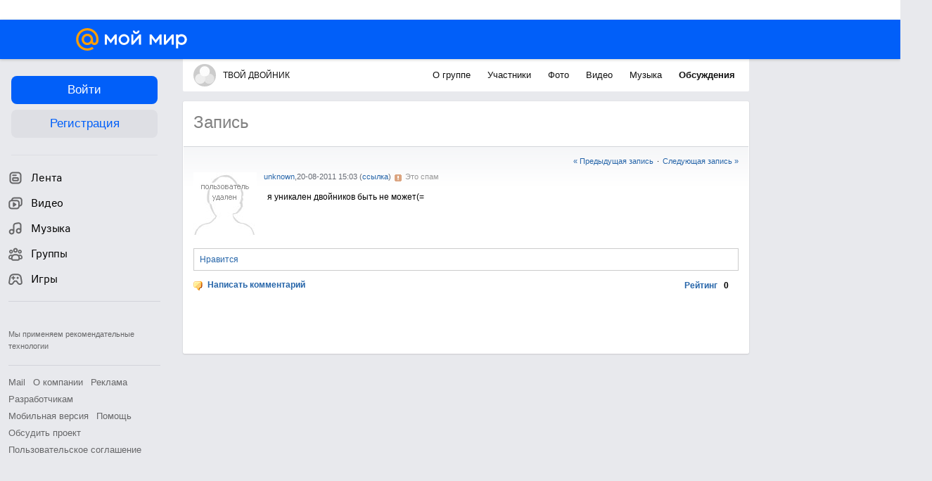

--- FILE ---
content_type: application/javascript
request_url: https://my2.imgsmail.ru/mail/ru/images/js/myjs/global_rev617b8016ef.js
body_size: 19090
content:
AjaxRequest = function (method,script_name,func_name,args,callback,callback_object)
{
    function escapePlus(param){
        param = escape(param);
        return String(param).replace(/\+/g,'%2B');
    }
    args.push(V.get('mna'));
    args.push(V.get('mnb'));
    var repr = JSON.stringify(args.toArray());
    this.query = script_name + "?ajax_call=1&func_name=" + escapePlus(func_name) +
        "&back=" + escapePlus(window.location)+"&data=" + escapePlus(repr);

    this.method = method;
    this.callback = callback;
    this.callback_object = callback_object;

}

AjaxRequest.prototype.send = function () {
    return new Ajax.Request(this.query, {
        method: this.method,
        onSuccess: (function (transport) {
            var data;
            try {
                data = eval(transport.responseText);
            } catch (e) {
                data = JSON.parse(transport.responseText);
            }
            var magic = data.shift();
            if(magic != "AjaxResponse") return;
            var result = data.shift();
            if(result == "OK") {
                if(this.callback) {
                    this.callback.apply(this.callback_object?this.callback_object:window,data);
                }
            }
            if(result == "Redirect") {
                window.location = data;
            }
            if (result === 'VerifyAccount') {
                if(window.confirmAccount) confirmAccount();
            }
        }).bind(this)
    });
};


var  ajax_requests = [];


function ajax_call() {
    var args = ajax_call.arguments;
    // Very dirty
    var url = '/cgi-bin/my/';
    var start_from = 0;
    if (args[0] == 'community') {
        url = args[1];
        start_from = 2;
    }
    var func_name = args[start_from];
    var func_args = [];
    var callback;
    var callback_object;
    for (var i = start_from + 1; i < args.length; i++) {
        if ((typeof(args[i]) != "undefined") && (args[i].constructor == Function)) {
            callback = args[i];
            if (args.length > i + 1) {
                callback_object = args[i + 1];
            }
            break;
        }
        else {
            func_args[func_args.length] = args[i];
        }
    }
    var pos = ajax_requests.length;
    var request = new AjaxRequest("POST", url + 'ajax', func_name, func_args, callback, callback_object);
    ajax_requests[pos] = request;
    if (!request.send()) {
        ajax_requests.splice(ajax_requests.length - 1, 1);
        return false;
    }
    else {
        return true;
    }
}

function more_disabled(){
    disableness = 1;
    $('submit_' + mode + (editing == 1 ? '_edit' : '')).disable();
}
function less_disabled(){
    if (disableness == 1) {
        $('submit_' + mode + (editing == 1 ? '_edit' : '')).enable();
    }
    disableness = 0;
}
function disUndisField(field){
    if ($(field).disabled == 0) {
        Field.disable(field);
    }
    else {
        Field.enable(field);
    }
}
function makeother(sid){
    list = $(sid);
    if (list == undefined)
        return;
    list.disabled = 0;
    list.options.length = 0;
    list.options.length = list.options.length + 1;
    list.options[0].text = 'Не выбрано';
    list.options[0].value = '';
    list.options.length = list.options.length + 1;
    list.options[1].value = 'other';
    list.options[1].text = 'Другое';
}
function checkLength(txar){
    var beginer = MaxMessageLength;
    var b = $("simbCount1");
    var span = $("strCount1");
    if (txar.value.length <= beginer) {
        b.update(txar.value.length);
        span.style.color = "#909090";
    }
    else {
        b.update(beginer);
        span.style.color = "#FF0000";
        txar.value = txar.value.substring(0, beginer);
    }
}
function checkCtrlEnter(evt, frm, sub){
    var evt = evt || event;
    if (evt.ctrlKey && evt.keyCode === 13) {
            var res;
        if (sub) res = sub();
        if (res || !sub) {
            if(Booster.inited) {
                Booster.go($(frm).action, $(frm).method, $(frm).serialize(), 0, 0, 0, 0, $(frm).readAttribute('nohash'));
            }
            else {
                $(frm).submit();
            }
        }
        }
}
/*
 * {Career}
 */
/**
 * Geo ajax call for career
 * @param {String} geo_id
 */
function career_ajax_geo_call(geo_id){
    more_disabled();
    ajax_call('perl_get_geo', geo_id, career_FillGeo);
}
/**
 * Edit ajax call for career
 * @param {String} cid
 */
function career_ajax_edit_call(cid){
    more_disabled();
    ajax_call('perl_fetch_career', cid, career_FillEdit);
}
/**
 * Reset career form
 * @param {String} level
 */
function career_form_empty(level){
    var suff = '';
    var _editing = editing;
    if (_editing == 1)
        suff = '_edit';
    if (level < 1) {
        $('position_' + mode + suff).value = '';
    }
    if (level < 2) {
        $('region_id_' + mode + suff).options.length = 1;
        $('region_id_' + mode + suff).options[0].value = '';
        $('region_id_' + mode + suff).options[0].text = 'Выбрать';
        $('region_id_' + mode + suff).selectedIndex = 0;
        $('region_id_' + mode + suff).disabled = 1;
        //list_enter = $('enteryear_company');
        //list_leave = $('leaveyear_company');
        //list_enter.selectedIndex = list_enter.options.length - 1;
        //list_leave.selectedIndex = list_leave.options.length - 1;
    }
    if (level < 3) {
        $('city_id_' + mode + suff).options.length = 1;
        $('city_id_' + mode + suff).options[0].value = '';
        $('city_id_' + mode + suff).options[0].text = 'Выбрать';
        $('city_id_' + mode + suff).selectedIndex = 0;
        $('city_id_' + mode + suff).disabled = 1;
    }
}
/**
 * Fill geo in career
 * @param {Array} names
 * @param {Array} ids
 * @param {String} type
 * @param {String} level
 * @param {String} special
 */
function career_FillGeo(names, ids, type, level, special){
    var no_list = 0;
    var suff = "";
    var _editing = editing;
    if (_editing == 1)
        suff = "_edit";
    //alert(names.length+' '+type+' '+level);
    var list;
    if (type == 1) {
        list = $('country_id_' + mode + suff);
        career_form_empty(1);
    }
    else
        if (type == 2) {
            career_form_empty(2);
            list = $('region_id_' + mode + suff);
            $('region_id_' + mode + suff).enable();

            $('city_id_' + mode + suff).disable();
            $('city_id_' + mode + suff).options.length = 0;
            $('city_id_' + mode + suff).options[0] = new Option('Выбрать', '');
            if (suff != '') {
                $('ab_compose_2').disable();
            }
            else {
                $('ab_compose_1').disable();
            }
        //          $('tr_search_comp'+suff).style.display='none';

        }
        else
            if (type == 3) {
                if (level != 3) { // Not a Russia, disabling region menu
                    $('region_id_' + mode + suff).options.length = 0;
                    $('region_id_' + mode + suff).options[0] = new Option('Выбрать', '');
                    $('region_id_' + mode + suff).disable();
                }
                career_form_empty(3);
                $('city_id_' + mode + suff).enable();
                list = $('city_id_' + mode + suff);
            /* if (!editing){
         $('ab_compose_1').disabled=0;
         //          $('tr_search_comp').style.display='block';} */
            }
            else {
                no_list = 1;
                $('city_id_' + mode + suff).options.length = 0;
                $('city_id_' + mode + suff).options[0] = new Option('Другое', 'other');
                $('city_id_' + mode + suff).enable();
                $('city_id_' + mode + suff + '_other').show()
                if (suff != '') {
                    $('ab_compose_2').enable();
                }
                else {
                    $('ab_compose_1').enable();
                }
            //          $('tr_search_comp'+suff).style.display='none';
            }
    less_disabled();
    if (no_list == 0) {
        var nl = 0;
        if (names != undefined)
            nl = names.length;
        list.options.length = 0;
        var addon = 0;
        //if (editing != 1) {
        list.options[0] = new Option('Выбрать', '');
        addon = 1;
        //}
        for (var i = 0; i < nl; i++) {
            list.options[i + addon] = new Option(names[i], ids[i]);
            if (special > 0) {
                list.options[i + addon].style.fontWeight = "bold";
                special--;
            }
        }
        if (type == 3) {
            list.options[list.options.length] = new Option('Другое', 'other');

        }
        if (type == 1 || (type == 3 && is_capital == 1))//(set default country -> Russia) OR (set default city -> capital)
        {
            list.selectedIndex = 1;
            list.onchange();

        }
        else {
            if (suff != '') {
                $('ab_compose_2').disable();
            }
            else {
                $('ab_compose_1').disable();
            }
            //          $('tr_search_comp'+suff).style.display='none';
        }
        if (need_switch_star) {
            career_switchStarOfFieldCallback();
        }
        /* if (!editing){
         $('ab_compose_1').disabled=0;
         //          $('tr_search_comp').style.display='block';} */
    }
}
/**
 * @param {Object} sel
 * @param {String} block_on
 */
function career_onblock(sel, block_on){
    if (sel.value == 'other') {
        Element.show(block_on);
        onother(sel.id);
        if (editing) {
            suff = '_edit'
        }
        else {
            suff = ''
        }
        if (suff != '') {
            $('ab_compose_2').enable();
        }
        else {
            $('ab_compose_1').enable();
        }
        //          $('tr_search_comp'+suff).style.display='none';

    }
    else {
        Element.hide(block_on);
        if (sel.value != '') {
            if (editing) {
                suff = '_edit'
            }
            else {
                suff = ''
            }
            if (suff != '') {
                $('ab_compose_2').enable();
            }
            else {
                $('ab_compose_1').enable();
            }
            //              $('tr_search_comp'+suff).style.display='block';

        }
        else {
            if (editing) {
                suff = '_edit'
            }
            else {
                suff = ''
            }
            if (suff != '') {
                $('ab_compose_2').disable();
            }
            else {
                $('ab_compose_1').disable();
            }
            //          $('tr_search_comp'+suff).style.display='none';
        }
    }
}
/**
 * Fill career list
 * @param {String} oid
 * @param {Array} names
 * @param {Array} ids
 * @param {String} sid
 */
function career_FillList(oid, names, ids, sid){
    var suff = "";
    var _editing = editing;
    if (_editing == 1)
        suff = "_edit";
    //alert("career_FillList |"+oid+mode+suff+"|");
    var list = $(oid + mode + suff);
    if (list == undefined || list == null)
        return;
    if (names == '0' || names == 0) {
        list.disable();
        return;
    }
    //alert("career_FillList running "+names);
    list.enable();
    var nl = 0;
    if (names != undefined)
        nl = names.length;
    list.options.length = 0;
    var addon = 0;
    if (editing != 1) {
        list.options[0] = new Option('Выбрать', '');
        list.selectedIndex = 0;
        addon = 1;
    }
    if (editing == 1 && (oid == 'department_id_' || oid == 'kafedra_id_')) {
        list.options[0] = new Option('Не выбрано', '');
        list.selectedIndex = 0;
        addon = 1;
    }
    for (var i = 0; i < nl; i++) {
        list.options[i + addon] = new Option(names[i], ids[i]);
        if (ids[i] == sid)
            list.options[i + addon].selected = 1;
    }
    if (oid == 'city_id_' || oid == 'institute_id_' || oid == 'department_id_' || oid == 'kafedra_id_') {
        var le = list.options.length;
        list.options[le] = new Option('Другое', 'other');
        if (le == 0) {
            var elem = $(oid + mode + suff + '_other');
            if (elem != undefined)
                elem.show();
        }
    }
}
/**
 * Fill career field
 * @param {String} oid
 * @param {String} valu
 */
function career_FillField(oid, valu){
    var suff = "";
    var _editing = editing;
    if (editing == 1)
        suff = "_edit";
    var field = $(oid + mode + suff);
    if (field == undefined || field == null)
        return;
    field.value = valu;
}
/**
 * Fill career select
 * @param {String} oid
 * @param {String} valu
 */
function career_FillSelect(oid, valu){
    var suff = "";
    var _editing = editing;
    if (_editing == 1)
        suff = "_edit";
    var field = $(oid + mode + suff);
    if (field == undefined || field == null)
        return;
    for (var i = 0; i < field.options.length; i++) {
        if (field.options[i].value == valu) {
            field.selectedIndex = i;
            return;
        }
    }
}
/**
 * Fill career edit
 * @param {String} careerId
 * @param {Array} cNames
 * @param {Array} cIds
 * @param {String} cId
 * @param {Array} rNames
 * @param {Array} rIds
 * @param {String} rId
 * @param {Array} tNames
 * @param {Array} tIds
 * @param {String} tId
 * @param {String} companyName
 * @param {String} position
 * @param {String} enterYear
 * @param {String} enterMonth
 * @param {String} leaveYear
 * @param {String} leaveMonth
 * @param {String} stillHere
 */
function career_FillEdit(careerId, cNames, cIds, cId, rNames, rIds, rId, tNames, tIds, tId, companyName, position, enterYear, enterMonth, leaveYear, leaveMonth, stillHere){
    career_FillSelect('enteryear_', enterYear);
    career_FillSelect('leaveyear_', leaveYear);
    career_FillSelect('entermonth_', enterMonth);
    career_FillSelect('leavemonth_', leaveMonth);

    career_FillField('position_', position, 0);
    //  career_FillField('name_',companyName,0);
    if (editing == 1) {
        $('ab_compose_2').value = companyName;
    }
    else {
        $('ab_compose_1').value = companyName;
    }
    career_FillField('cid_', careerId, 0);

    career_FillList('country_id_', cNames, cIds, cId);
    career_FillList('region_id_', rNames, rIds, rId);
    if (need_switch_star) {
        career_switchStarOfFieldCallback();
    }
    career_FillList('city_id_', tNames, tIds, tId);
    if (stillHere == 1) {
        $('leaveyear_company_edit').disable();
        $('leavemonth_company_edit').disable();
        $('stillhere_company_edit').checked = 1;
        switchStarByDisable('leaveyear_company_edit', 'leaveyear_star_company_edit');
    }
    less_disabled();
}
/**
 *
 * @param {String} fieldName
 * @param {String} starName
 */
function career_switchStarOfField(fieldName, starName){
    star_field = fieldName;
    star_name = starName;
    need_switch_star = true;
}
/**
 *
 */
function career_switchStarOfFieldCallback(){
    if ($(star_field).disabled == 0) {
        $(star_name).className = 'mf_red';
    }
    else {
        $(star_name).className = 'mf_w';
    }
    need_switch_star = false;
}
/**
 *
 * @param {String} formName
 * @param {String} fieldName
 * @param {String} errorText
 * @return {String}
 */
function career_CheckFieldByNull(formName, fieldName, errorText){
    if (formName.elements[fieldName].value == null || formName.elements[fieldName].value == undefined || formName.elements[fieldName].value == "") {
        return errorText;
    }
    else {
        return '';
    }
}
/**
 *
 * @param {String} formName
 * @return {Boolean}
 */
function career_CheckFormByNull(formName){
    more_disabled();
    var errors = "";
    var suff = "";
    var counter = {
        anketa:     694647,
        all:        695917
    };
    if (editing == 1)
        suff = "_edit";

    errors += career_CheckFieldByNull(formName, 'country_id_' + mode + suff, "Поле СТРАНА не заполнено\n");
    if (formName.elements['region_id_' + mode + suff].disabled != 1) {
        errors += career_CheckFieldByNull(formName, 'region_id_' + mode + suff, "Поле РЕГИОН не заполнено\n");
    }
    errors += career_CheckFieldByNull(formName, 'city_id_' + mode + suff, "Поле ГОРОД не заполнено\n");
    if (formName.elements['city_id_' + mode + suff].value == 'other') {
        errors += career_CheckFieldByNull(formName, 'city_name', "Поле ДРУГОЙ ГОРОД не заполнено\n");
    }

    if (editing == 1) {
        errors += career_CheckFieldByNull(formName, 'ab_compose_2', "Поле КОМПАНИЯ не заполнено\n");
    }
    else {
        errors += career_CheckFieldByNull(formName, 'ab_compose_1', "Поле КОМПАНИЯ не заполнено\n");
    }

    errors += career_CheckFieldByNull(formName, 'enteryear_' + mode + suff, "Поле НАЧАЛО РАБОТЫ - ГОД не заполнено\n");
    errors += career_CheckFieldByNull(formName, 'entermonth_' + mode + suff, "Поле НАЧАЛО РАБОТЫ - МЕСЯЦ не заполнено\n");

    if (formName.elements['leaveyear_' + mode + suff].disabled != 1) {
        errors += career_CheckFieldByNull(formName, 'leaveyear_' + mode + suff, "Поле ОКОНЧАНИЕ РАБОТЫ - ГОД не заполнено\n");
    }
    if (formName.elements['leavemonth_' + mode + suff].disabled != 1) {
        errors += career_CheckFieldByNull(formName, 'leavemonth_' + mode + suff, "Поле ОКОНЧАНИЕ РАБОТЫ - МЕСЯЦ не заполнено\n");
    }
    if (errors != null && errors != "") {
        alert(errors);
        less_disabled();
        return false;
    } else {
        if(counter && V.get('MirDaysOld') < 3 && suff !== "_edit") {
            myrb('d' + counter.anketa);
            myrb('d' + counter.all);
        }

    }
}
/**
 *
 * @param {String} field_id
 * @param {String} star_id
 */
function switchStarByDisable(field_id, star_id){
    if ($(field_id).disabled == 0) {
        $(star_id).className = 'mf_red';
    }
    else {
        $(star_id).className = 'mf_w';
    }
}
/**
 *
 */
function edit_company_to_orig(){
    if (editing_company == '')
        return;
    html = $(editing_company).innerHTML;
    if (html == undefined || html == '')
        return;
    $(editing_company).hide();
    $(editing_company).update('');
    $('orig_div_for_company').update(html);
    editing_company = '';
    editing = 0;
}
/**
 * Edit company by ID
 * @param {String} cid
 * @return {Boolean}
 */
function edit_company_by_id(cid){
    if (editing == 1) {
        if (editing_company == 'div_for_company_' + cid)
            return false;
        edit_company_to_orig();
    }
    mode = 'company';
    editing = 1;
    src_div = 'orig_div_for_company';
    if (editing_company != '') {
        $(editing_company).hide();
        src_div = editing_company;
    }
    editing_company = 'div_for_company_' + cid;
    if (src_div == editing_company)
        return;
    html = $(src_div).innerHTML;
    if (html == undefined || html == '')
        return;
    $(src_div).update('');
    $(editing_company).update(html);
    career_form_empty(0);
    $(editing_company).show();
    career_switchStarOfField('region_id_company_edit', 'company_edit_star_reg');
    if ($('stillhere_company_edit').check == 1) {
        disUndisField('leaveyear_company_edit');
        disUndisField('leavemonth_company_edit');
    }
    var olist = ['country_id_company_edit', 'region_id_company_edit', 'city_id_company_edit'];
    for (var i = 0; i < olist.length; i++) {
        $(olist[i]).options[0].text = 'Загрузка...';
    }

    divs = $$('div');
    for (var i in divs) {
        if (typeof(divs[i]) == 'object' &&
        divs[i].className == 'dynamic_ab_placeholder') {
            divs[i].parentNode.removeChild(divs[i]);
        }
    }

    dynamic_ab.ab_compose_2 = undefined;
    dynamic_ab.ab_compose_2_items = new Array();
    dynamic_ab.ab_compose_1 = undefined;
    dynamic_ab.ab_compose_1_items = new Array();
    if ($('ab_compose_2'))
        $('ab_compose_2').value = '';
    if ($('ab_compose_1'))
        $('ab_compose_1').value = '';

    career_ajax_edit_call(cid);
}
/**
 * Add company
 */
function add_company(){
    mode = 'company';
    editing = 0;
    if ($('company_table').visible() && show_career != 1) {
        $('company_table').hide();
    }
    else {
        $('company_table').show();
        $("country_id_company").options.length = 1;
        $("country_id_company").options[0].text = 'Загрузка...';
        career_ajax_geo_call(1);
    }
    switchStarByDisable('leaveyear_' + mode, 'leaveyear_star_' + mode);
}
/**
 * Fill company
 * @param {String} id
 * @param {Object} obj
 * @param {Array} names
 * @param {Array} ids
 */
function FillCompany(id, obj, names, ids){
    if (typeof(dynamic_ab['ab_compose_' + id]) == 'object') {
        var div = dynamic_ab['ab_compose_' + id].ab.parentNode;
        div.parentNode.removeChild(div);
        dynamic_ab['ab_compose_' + id] = undefined;
    }
    dynamic_ab['ab_compose_' + id + '_items'] = names;
    CompaniesLoaded[id - 1] = true;
    RequestSent[id - 1] = false;

    var ab = ab_get(obj);
    ab.draw();
    if (ab.found) {
        ab.show();
        ab.movetop();
    }

    ab_keyup(obj, LoadCompaniesEvent[id - 1]);

}
/**
 * Load companies
 * @param {Object} obj
 * @param {String} id
 * @param {String} e
 */
function LoadCompanies(obj, id, e){
    if (editing) {
        suff = '_edit';
    }
    else {
        suff = '';
    }
    if (obj.value.length < 3) {
        if (CompaniesLoaded[id - 1]) {
            // alert('no companies');
            CompaniesLoaded[id - 1] = false;
            var ab = ab_get(obj, id);
            ab.hide();
        }
    }
    else {
        if (!RequestSent[id - 1]) {
            if (CompaniesLoaded[id - 1])
                return ab_keyup(obj, e);
            if (LoadedCompaniesPrefix[id - 1].length > 0 && LoadedCompaniesPrefix[id - 1] == obj.value.length) {
                CompaniesLoaded[id - 1] = true;
                return ab_keyup(obj, e);
            }
            else {
                //alert('loading: '+obj.value);
                $('ab_compose_' + id).disable = '1';
                RequestSent[id - 1] = true;
                LoadCompaniesObject[id - 1] = obj;
                LoadCompaniesEvent[id - 1] = e;
                LoadedCompaniesPrefix[id - 1] = obj.value;
                ajax_call('perl_get_company', $F('city_id_company' + suff), $F('ab_compose_' + id), function(names, ids){
                    FillCompany(id, obj, names, ids)
                });
            }
        }
    }
}


/*
 * {friends_popup.tmpl}
 */

// Listing emails with save end

function friends_popup_clickField(id){
    cur_radio = id;
    $('save').enable();
}

function friends_popup_saveIt() {
        if (opener != undefined) {
        var inputs = document.forms.select_friend.getElementsByTagName("INPUT");
        var i = 0;
        while (!inputs[i].checked && (i < inputs.length)) i++;
        if (i < inputs.length) {
            opener.$('PartnerNick').value=inputs[i].nextSibling.nextSibling.innerHTML;
            opener.$('PartnerEmail').value=inputs[i].value;
        }
    }
    window.close();
}

function friends_popup_unchckCurRadio(){
    if (cur_radio == '')
        return;
    $(cur_radio).checked = 0;
    cur_radio = '';
    $('save').disable();
}

function friends_popup_startCheckInterval() {
    check_int = setInterval('friends_popup_checkFilter()',500);
}

function friends_popup_genHtml(num) {
    return '<input id="rdbx'+num+'" type="radio" name="personid" onclick="friends_popup_clickField(\'rdbx'+num+'\')" value="'+friends_list[num]['ID']+'"> <a href="//'+MyPerlHost+friends_list[num]['Dir']+'" target="_blank" onclick="$(\'rdbx'+num+'\').checked=1;friends_popup_clickField(\'rdbx'+num+'\');return false;">'+friends_list[num]['Name']+'</a><br>';
}

function friends_popup_checkFilter() {
    var new_filter = $F('personname').toLowerCase();
    if (old_filter == new_filter) return;
    filtered_list.length = 0;
    var html = '';
    for (var i = 1; i < friends_list.length; i++) {
        if ((friends_list[i]['LCName'].indexOf(new_filter) == 0) || (friends_list[i]['LCName'].indexOf(' '+new_filter) > 0)) {
            filtered_list.length++;
            filtered_list[filtered_list.length-1] = i;
            html += friends_popup_genHtml(i);
        }
    }
    if ((html != '') && !((filtered_list.length == old_filter_len) && (filtered_list.length == (friends_list.length-1)))) {
        $('for_friends').update('');
        $('for_friends').update(html);
        old_filter_len = filtered_list.length;
    }
    old_filter = new_filter;
}

/*
 * {friends.tmpl}
 */
/**
 * Выделяем все checkbox
 */

/**
 * Обработка ответа
 * @param {String} result
 * @param {String} id
 */
function addToFriendResult(result, id) {
    var span = $(id);
    var link = $(id + '_friends_link');

    if(result == 'friendship_offer') {
        span.update("Приглашение отправлено");
        link.show();
        friends_tempDiv(false);
    } else if(result == 'friend_added') {
        span.update("Ура! Вы стали друзьями!");
        link.show();
        friends_tempDiv(false);
    } else if(result == 'my_invitation_sent' ) {
        span.update("Пользователю выслано предложение создать свой мир");
        link.show();
        friends_tempDiv(false);
    } else if(result == 'world_invitation_sent' ) {
        span.update("Вы пригласили пользователя поситить свой мир");
        link.show();
        friends_tempDiv(false);
    } else if(result == 'already_friends' ) {
        span.update("Вы уже друзья");
        link.show();
        friends_tempDiv(false);
    } else if(result == 'already_friendship_offer_sent' ) {
        span.update("Вы уже выслали предложение");
        link.show();
        friends_tempDiv(false);
    } else if(result == 'invalid_emails' ) {
        span.update("Неверный email");
        friends_tempDiv(false);
    } else if(result == 'ratelimited_emails' ) {
        span.update("Лимит отправки приглашений дружбы исчерпан. Попробуйте повторить попытку через 20 минут.");
        friends_tempDiv(false);
    } else {
        friends_tempDiv(false);
        alert('При обработке запроса произошла ошибка. Повторите попытку снова.');
    }
}

/**
 *
 */

/**
 *
 * @param {String} flag
 * @param {String} id
 */
function friends_tempDiv(flag, id) {
    var div;
    var span = $(id);
    if (!$("addFriendProcessingId")) {
        div = new Element('div', {id: 'addFriendProcessingId'});
        div.setStyle({
            position: 'absolute',
            top: 0,
            left: 0,
            display: 'none',
            border: '1px solid #000',
            'background-color': '#FFF',
            padding: '10px 30px',
            font: '12px arial'
        });
        div.update("Запрос обрабатывается...");
        document.body.appendChild(div);
    } else div = $("addFriendProcessingId");
    if (flag) {
        div.style.top = absPosition(span).y;
        div.style.left = absPosition(span).x;
        div.show();
    } else div.hide();
}

/**
 *
 * @param {String} email
 * @param {String} id
 */
function setBestFriend(email, id) {
    if (ajax_call('perl_set_best', email, id, bestFriendSaved)) {

    }
}

/**
 *
 * @param {String} email
 * @param {String} id
 */
function unsetBestFriend(email, id) {
    if (ajax_call('perl_unset_best', email, id, bestFriendSaved)) {

    }
}

/**
 *
 * @param {String} id
 * @param {String} best
 * @param {String} result
 */
function bestFriendSaved(id, best, result) {
    if (best) {
        if (result==0) {
            $('best_friend_'+id).show();
            $('unset_best_friend_'+id).show();
            $('set_best_friend_'+id).hide();

            $('best_friend_avatar_'+id).className='ava90_best';
        } else {
            alert(result);
        }
    } else {
        if (result==0) {
            $('best_friend_'+id).hide();
            $('unset_best_friend_'+id).hide();
            $('set_best_friend_'+id).show();

            $('best_friend_avatar_'+id).className='ava90';
        } else {
            alert(result);
        }
    }
}

/*
 * {gift_send.tmpl}
 */
function getGiftGroup(group){
    var gifts = [];
    if (group != '') {
        if (giftsByType[group]) {
            gifts = giftsByType[group];
        }
        else
            if (group == 'new') {
                for (var i = 0; i < GiftTypes.length; i++) {
                    var j = 0;
                    while ((j < NewGifts.length) && (NewGifts[j] != GiftTypes[i][0]))
                        j++;
                    if (j < NewGifts.length) {
                        gifts.push(GiftTypes[i]);
                    }
                }
                giftsByType[group] = gifts;
            }
            else {
                for (var i = 0; i < GiftTypes.length; i++) {
                    if (GiftTypes[i][3] == group) {
                        gifts.push(GiftTypes[i]);
                    }
                }
                giftsByType[group] = gifts;
            }
    }
    else {
        gifts = GiftTypes;
    }
    return gifts;
}

function cmpGifts(a, b){
    if (sort == 'pop_d') {
        return b[4] - a[4];
    } else if (sort == 'pop_a') {
        return a[4] - b[4];
    } else if (sort == 'name_a') {
        return a[2].localeCompare(b[2]);
    } else if (sort == 'name_d') {
        return b[2].localeCompare(a[2]);
    } else {
        return b[4] - a[4];
    }
}

function showGifts(group, page, sortBy){
    if (sortBy != undefined) {
        sort = sortBy;
    }
    var div = $('gifts_gr' + group + '_' + page + '_' + sort);
    if (div == null) {
        var gifts = getGiftGroup(group);
        gifts.sort(cmpGifts);
        div = new Element('div', {id: 'gifts_gr' + group + '_' + page + '_' + sort}).hide();
        $('giftsContainer').appendChild(div);
        var st = '<table style="margin:0 0 20px 0;">';
        var start = (page - 1) * per_page;
        var end = start + per_page;
        if (end > gifts.length) {
            end = gifts.length;
        }
        for (var i = start; i < end; i++) {
            if (i % 4 == 0)
                st += '<tr>';
            st += '<td width=25% valign="top" align="left"><table cellpadding=0 cellspacing=2><tr><td></td>';
            st += '<td><label for="gr' + group + 'gift_id_' + gifts[i][0] + '"><img src="https://my1.imgsmail.ru/r/my/gifts/';
            st += gifts[i][1] + '" onclick="$(\'gr' + group + 'gift_id_' + gifts[i][0] + '\').checked=true;" /></label></td></tr>';
            st += '<tr><td valign="top"><input type="radio" id="gr' + group + 'gift_id_' + gifts[i][0] + '" name="gift_id"';
            st += ' value="' + gifts[i][0] + '"></td><td valign="top"><label for="gr' + group + 'gift_id_' + gifts[i][0] + '">';
            st += '<span class=v>' + gifts[i][2] + '</span></label></td></tr></table></td>';
            if (i % 4 == 3)
                st += '</tr><tr><td>&nbsp;</td></tr>';
        }
        st += '</table>';
        div.update(st);
    }
    $(cur_gifts).hide();
    div.show();
    showTabs(group);
    showPageNav(group, page);
    cur_gifts = div.id;
    return false;
}

function showTabs(group){
    var st = '';
    for (var i = 0; i < grNames.length; i++) {
        st += '<span>';
        st += ('' + group == '' + grNames[i][0]) ? '<b>' + grNames[i][1] + '</b>' : getLink(grNames[i][0], 1, grNames[i][1]);
        st += '</span>';
    }
    st += ' <span class="sort">Сортировать:&nbsp;';
    var cl = (sort == 'pop_a' ? 'bold_d' : '') + (sort == 'pop_d' ? 'bold_a' : '');
    st += '<span' + (cl == '' ? '' : ' class="' + cl + '"') + '>' + getLink(group, 1, 'По&nbsp;популярности', sort == 'pop_d' ? 'pop_a' : 'pop_d') + '</span>';
    st += '&nbsp;|&nbsp;';
    cl = (sort == 'name_a' ? 'bold_d' : '') + (sort == 'name_d' ? 'bold_a' : '');
    st += '<span' + (cl == '' ? '' : ' class="' + cl + '"') + '>' + getLink(group, 1, 'По&nbsp;имени', sort == 'name_a' ? 'name_d' : 'name_a') + '</span>';
    st += '</span>';
    $('groups').update(st);
}

function showPageNav(group, page){
    var len = getGiftGroup(group).length;
    if (len <= per_page) {
        $('pageNav').update('');
        return;
    }
    var st = '<table width=100% class="mt10 mb20" style="clear:left;"><tr><td nowrap style="padding-left:10px">';
    if (page > 1) {
        st += getLink(group, page - 1, '<span class=t110><b>&#0139;</b></span>&nbsp;Назад');
    }
    for (var i = 1; i < len / per_page + 1; i++) {
        if (i == page) {
            st += '<b>&middot; ' + page + ' &middot;</b>';
        }
        else {
            st += '&nbsp;' + getLink(group, i, i) + '&nbsp;';
        }
    }
    if (page < len / per_page) {
        st += getLink(group, page + 1, 'Далее&nbsp;<span class=t110><b>&#0155;</b></span>');
    }
    st += '</td></tr></table>';

    $('pageNav').update(st);
}

function getLink(group, page, text, sortBy){
    if (sortBy == undefined) {
        sortBy = sort;
    }
    var st = '<a href="gifts?send=' + sendTo + '&group=' + group + '&page=' + page + '&sort=' + sortBy + '"';
    st += ' onclick="return showGifts(\'' + group + '\',' + page + ',\'' + sortBy + '\')">' + text + '</a>';
    return st;
}

/*
 * {main.tmpl}
 */

function main_dis_sub_but(){
    var val = $F("comment_text");
    var sub_but = $("sub_but");
    if (val != "") {
        $('cont_div_check').hide();
        sub_but.value = "Идет отправка";
        sub_but.disable();
        return true;
    }
    else {
        return false;
    }
}

function add_comment(obj){
    max_len = 4000;
    len = obj.comment_text.value.length;
    if (len > max_len) {
        alert("Вы пытаетесь отправить " + len + " символов. Максимально разрешённая длина " + max_len + " символов.")
        return false;
    }
    else {
        main_dis_sub_but();
        return true;
    }
}

/*
 * {blocks/top_my.tmpl}
 */


function show_help(event, help_text){
    if (!event)
        event = window.event;
    var element = event.target || event.srcElement;
    var div = $("help_div");
    if (element && div) {
        var coor = get_position(element);
        div.update("<a onclick=\"return clear_help()\" href=\"\"><img src=/mail/ru/images/blogs/close_help.gif height=7 width=7 align=right><\/a><br>" + help_text);
        div.className = "help_div";
        div.setStyle({
            top: coor.top + element.offsetHeight + 'px',
            left: coor.left + 'px',
            display: 'block',
            visibility: 'visible'
        });
        event.cancelBubble = true;
    }
    return false;
}

function clear_help(){
    var div = $("help_div");
    if (div) {
        div.className = "help_div";
        div.hide();
    }
    return false;
}

function get_position(offsetTrail){
    var offsetLeft = 0;
    var offsetTop = -11;
    while (offsetTrail) {
        offsetLeft += offsetTrail.offsetLeft;
        offsetTop += offsetTrail.offsetTop;
        offsetTrail = offsetTrail.offsetParent;
    }
    return {
        left: offsetLeft,
        top: offsetTop
    }
}

function add_photo(type){
    var params = {
    'mydialog':{
        'width':600,'height':660,'toolbars':'no','scrollbars':'yes','resizable':'yes',
        'left':(screen.width-660)/2,'top':(screen.height-660)/2
    },
    'mycommunitycontest':{
        'width':600,'height':660,'toolbars':'no','scrollbars':'yes','resizable':'yes',
        'left':(screen.width-660)/2,'top':(screen.height-660)/2
    }
    };
    if(!type) type = 'mydialog';
    popup = window.open('/cgi-bin/photo/addphoto?' + type + '=1&My=1', 'add_pict',
    (new Hash(params[type])).map(function(v){ return v.join('=') }).join(','));
    if (popup) popup.focus();
}

function view_paint (url) {
    popup = window.open(url, 'view_paint', 'width=600,height=660,toolbars=no,scrollbars=yes,resizable=yes,left=' + (screen.width - 660) / 2 + ',top=' + (screen.height - 660) / 2);
    if (popup) popup.focus();
}

/*
 * {history.tmpl}
 */
function history_less_disabled(){
    if (disableness == 1) {
        $('submit_' + mode + (editing == 1 ? '_edit' : '_insert')).enable();
    }
    disableness = 0;
}

function history_form_empty(level){
    var suff = '';
    var _editing = editing;
    if (_editing == 1)
        suff = '_edit';
    if (level < 1) {
        if (mode == 'school') {
            $('startdate_' + mode + suff).value = '';
        }
        if (mode == 'vuz' || mode == 'ssuz') {
            $('kurs_' + mode + suff).selectedIndex = 0;
        }
        $('enterdate_' + mode + suff).value = '';
        $('leavedate_' + mode + suff).value = '';
    }
    if (level < 2) {
        $('region_id_' + mode + suff).options.length = 1;
        $('region_id_' + mode + suff).options[0].value = '';
        $('region_id_' + mode + suff).selectedIndex = 0;
        $('region_id_' + mode + suff).disable();
    }
    if (level < 3) {
        $('city_id_' + mode + suff).options.length = 1;
        $('city_id_' + mode + suff).options[0].value = '';
        $('city_id_' + mode + suff).selectedIndex = 0;
        $('city_id_' + mode + suff).disable();
    }
    if (level < 4) {
        $('institute_id_' + mode + suff).options.length = 1;
        $('institute_id_' + mode + suff).options[0].value = '';
        $('institute_id_' + mode + suff).selectedIndex = 0;
        $('institute_id_' + mode + suff).disable();
    }
    if (level < 5 && (mode == 'vuz' || mode == 'ssuz')) {
        $('department_id_' + mode + suff).options.length = 1;
        $('department_id_' + mode + suff).options[0].value = '';
        $('department_id_' + mode + suff).selectedIndex = 0;
        $('department_id_' + mode + suff).disable();
    }
    if (level < 6 && (mode == 'vuz' || mode == 'ssuz')) {
        $('kafedra_id_' + mode + suff).options.length = 1;
        $('kafedra_id_' + mode + suff).options[0].value = '';
        $('kafedra_id_' + mode + suff).selectedIndex = 0;
        $('kafedra_id_' + mode + suff).disable();
    }
}

function history_FillGeo(names, ids, type, level, special){
    var suff = "";
    var no_list = 0;
    var _editing = editing;
    if (_editing == 1)
        suff = "_edit";

    var list;
    if (type == 1) {
        list = $('country_id_' + mode + suff);
        list.enable();
        history_form_empty(1);
    }
    else
        if (type == 2) {
            history_form_empty(2);
            list = $('region_id_' + mode + suff);
            $('region_id_' + mode + suff).enable();
            $('city_id_' + mode + suff).disable();
            $('city_id_' + mode + suff).options.length = 1;
            $('city_id_' + mode + suff).options[0].value = '';
            $('city_id_' + mode + suff).options[0].text = 'Выбрать';
        }
        else
            if (type == 3) {
                if (level != 3) { // Not a Russia, disabling region menu
                    $('region_id_' + mode + suff).options.length = 0;
                    $('region_id_' + mode + suff).options[0] = new Option('Выбрать', '');
                    $('region_id_' + mode + suff).disable();
                }
                history_form_empty(3);
                $('city_id_' + mode + suff).enable();
                list = $('city_id_' + mode + suff);

            }
            else {
                no_list = 1;
                $('city_id_' + mode + suff).options.length = 0;
                $('city_id_' + mode + suff).options[0] = new Option('Другое', 'other');
                $('city_id_' + mode + suff).enable();
                $('city_id_' + mode + suff + '_other').show();

                $('institute_id_' + mode + suff).options[0] = new Option('Другое', 'other');
                $('institute_id_' + mode + suff).enable();
                $('institute_id_' + mode + suff + '_other').show();

                if (mode == 'vuz' || mode == 'ssuz') {
                    $('department_id_' + mode + suff).options[0] = new Option('Другое', 'other');
                    $('department_id_' + mode + suff).enable();
                    $('department_id_' + mode + suff + '_other').show();

                    $('kafedra_id_' + mode + suff).options[0] = new Option('Другое', 'other');
                    $('kafedra_id_' + mode + suff).enable();
                    $('kafedra_id_' + mode + suff + '_other').show();
                }
            }
    if (no_list == 0) {
        var nl = 0;
        if (names != undefined)
            nl = names.length;

        list.options.length = 0;
        var addon = 0;
        list.options[0] = new Option('Выбрать', '');
        addon = 1;
        for (var i = 0; i < nl; i++) {
            list.options[i + addon] = new Option(names[i], ids[i]);
            if (special > 0) {
                list.options[i + addon].style.fontWeight = "bold";
                special--;
            }
        }


        if (type == 3) {
            list.options[list.options.length] = new Option('Другое', 'other');
            if (is_capital == 1) {//set default city -> capital
                list.selectedIndex = 1;
                list.onchange();
            }
        }
        if (type == 1)//set default country -> Russia
        {
            list.selectedIndex = 1;
            list.onchange();
        }
        if (need_switch_star) {
            history_switchStarOfFieldCallback();
        }
    }
    history_less_disabled();
}

function history_FillStudies(names, ids){
    history_form_empty(4);
    if (editing == 1) {
        history_showHideStudyObject(mode + 'edit', 1);
    }
    else {
        history_showHideStudyObject(mode, 1);
    }

    var suff = "";
    var _editing = editing;
    if (_editing == 1)
        suff = "_edit";
    var list = $("institute_id_" + mode + suff);
    list.enable();
    var nl = 0;
    if (names != undefined)
        nl = names.length;
    list.options.length = 0;
    var addon = 0;
    list.options[0] = new Option('Выбрать', '');
    list.options[1] = new Option('Поиск по списку', 'other');
    list.options[1].style.fontWeight = "bold";
    list.selectedIndex = 0;
    addon = 2;
    for (i = 0; i < nl; i++) {
        names[i].length > 73 ? html_escape(names[i].slice(0, 70) + '...') : html_escape(names[i]);
        list.options[i + addon] = new Option(names[i].length > 73 ? names[i].slice(0, 70) + '...' : names[i], ids[i]);
    }
    list.options[list.options.length] = new Option('Другое', 'other');
    institutions = 0;
    institutions = names;
    var ab = ab_get(list);
    ab.draw();
    history_less_disabled();
}

function history_FillDepartments(names, ids){
    history_form_empty(5);
    var suff = "";
    var _editing = editing;
    if (_editing == 1)
        suff = "_edit";
    var list = $("department_id_" + mode + suff);
    list.enable();
    var nl = 0;
    if (names != undefined)
        nl = names.length;
    list.options.length = 0;
    var addon = 0;
    list.options[0] = new Option('Выбрать', '');
    list.selectedIndex = 0;
    addon = 1;
    for (i = 0; i < nl; i++) {
        list.options[i + addon] = new Option(names[i].length > 73 ? names[i].slice(0, 70) + '...' : names[i], ids[i]);
    }
    list.options[list.options.length] = new Option('Другое', 'other');
    history_less_disabled();
}

function history_FillKafedra(names, ids){
    var suff = "";
    var _editing = editing;
    if (_editing == 1)
        suff = "_edit";
    var list = $("kafedra_id_" + mode + suff);
    list.enable();
    var nl = 0;
    if (names != undefined)
        nl = names.length;
    list.options.length = 0;
    var addon = 0;
    list.options[0] = new Option('Выбрать', '');
    list.selectedIndex = 0;
    addon = 1;
    for (i = 0; i < nl; i++) {
        list.options[i + addon] = new Option(names[i].length > 73 ? names[i].slice(0, 70) + '...' : names[i], ids[i]);
    }
    list.options[list.options.length] = new Option('Другое', 'other');
    history_less_disabled();
}

function history_FillList(oid, names, ids, sid){
    var suff = "";
    var _editing = editing;
    if (_editing == 1)
        suff = "_edit";
    var list = $(oid + mode + suff);
    if (list == undefined || list == null)
        return;
    if (names == '0' || names == 0) {
        list.disable();
        return;
    }
    list.enable();
    var nl = 0;
    if (names != undefined)
        nl = names.length;
    list.options.length = 0;
    var addon = 0;
    if (editing != 1) {
        list.options[0] = new Option('Выбрать', '');
        list.selectedIndex = 0;
        addon = 1;
    }
    if (editing == 1 && (oid == 'department_id_' || oid == 'kafedra_id_')) {
        list.options[0] = new Option('Не выбрано', '');
        list.selectedIndex = 0;
        addon = 1;
    }
    if (editing == 1 && (oid == 'institute_id_')) {
        list.options[0] = new Option('Поиск по списку', 'other');
        list.options[0].style.fontWeight = "bold";
        addon = 1;
    }
    for (var i = 0; i < nl; i++) {
        list.options[i + addon] = new Option(names[i], ids[i]);
        if (ids[i] == sid)
            list.options[i + addon].selected = 'selected';
    }
    if (oid == 'city_id_' || oid == 'institute_id_' || oid == 'department_id_' || oid == 'kafedra_id_') {
        var le = list.options.length;
        list.options[le] = new Option('Другое', 'other');
        if (le == 0) {
            var elem = $(oid + mode + suff + '_other');
            if (elem != undefined)
                elem.show();
        }
    }
    if (editing == 1 && (oid == 'institute_id_')) {
        institutions = 0;
        institutions = names;
    }
}


function history_FillField(oid, valu){
    var suff = "";
    var _editing = editing;
    if (_editing == 1)
        suff = "_edit";
    var field = $(oid + mode + suff);
    if (field == undefined || field == null)
        return;
    field.value = valu;
}

function history_FillSelect(oid, valu){
    var suff = "";
    var _editing = editing;
    if (_editing == 1)
        suff = "_edit";
    var field = $(oid + mode + suff);
    if (field == undefined || field == null)
        return;
    for (var i = 0; i < field.options.length; i++) {
        if (field.options[i].value == valu) {
            field.selectedIndex = i;
            return;
        }
    }
}

function history_FillEdit(eId, cNames, cIds, cId, rNames, rIds, rId, tNames, tIds, tId, instNames, instIds, instId, facNames, facIds, facId, subfacNames, subfacIds, subfacId, supName, kurs, startDate, enterDate, leaveDate){
    //receiving all data, checked.
    history_FillSelect('startdate_', startDate);
    history_FillSelect('enterdate_', enterDate);
    history_FillSelect('leavedate_', leaveDate);
    history_FillField('ab_compose_supname', supName, 0);
    history_FillField('eid_', eId, 0);

    history_FillList('country_id_', cNames, cIds, cId);
    history_FillList('region_id_', rNames, rIds, rId);
    if (need_switch_star) {
        history_switchStarOfFieldCallback();
    }
    history_FillList('city_id_', tNames, tIds, tId);
    history_FillList('institute_id_', instNames, instIds, instId);
    history_FillList('department_id_', facNames, facIds, facId);
    history_FillList('kafedra_id_', subfacNames, subfacIds, subfacId);
    history_FillSelect('kurs_', kurs);
    $('submit_' + mode + (editing == 1 ? '_edit' : '_insert')).enable();
}

function history_switchStarOfField(fieldName, starName){
    star_field = fieldName;
    star_name = starName;
    need_switch_star = true;
}

function history_switchStarOfFieldCallback(){
    if ($(star_field).disabled == 0) {
        $(star_name).className = 'mf_red';
    }
    else {
        $(star_name).className = 'mf_w';
    }
    need_switch_star = false;
}

function history_CheckFieldByNull(formName, fieldName, errorText){
    if (formName && formName.elements[fieldName] && !formName.elements[fieldName].value) {
        return errorText;
    }
    else {
        return '';
    }
}

function history_CheckFormByNull(formName){
    history_more_disabled();
    var errors = "";
    if (editing == 1) {
        suff = "_edit";
    }
    else {
        suff = "";
    }
    var counter;
    switch (mode) {
        case 'school':
            institute_field_name = "ШКОЛА";
            institute_field_name_another = "НОМЕР ШКОЛЫ";
            enterdate_field_name = "НАЧАЛО ОБУЧЕНИЯ";
            counter = {
                anketa:     694645,
                all:        695913
            };
            break;
        case 'vuz':
            institute_field_name = "ИНСТИТУТ";
            institute_field_name_another = "ДРУГОЙ ИНСТИТУТ";
            enterdate_field_name = "НАЧАЛ УЧИТЬСЯ В";
            counter = {
                anketa:     694646,
                all:        695916
            };
            break;
        case 'ssuz':
            institute_field_name = "КОЛЛЕДЖ ИЛИ ПТУ";
            institute_field_name_another = "ДРУГОЙ КОЛЛЕДЖ ИЛИ ПТУ";
            enterdate_field_name = "НАЧАЛ УЧИТЬСЯ В";
            break;
    }
    if (formName.elements['city_id'].value == 'other') {
        errors += history_CheckFieldByNull(formName, 'city_name', "Поле ДРУГОЙ ГОРОД не заполнено\n");
    }

    errors += history_CheckFieldByNull(formName, 'institute_id', "Поле " + institute_field_name + " не заполнено\n");
    if (formName.elements['institute_id'].value == 'other') {
        if (formName.elements['supname'].value == "") {
            errors += "Поле " + institute_field_name_another + " не заполнено\n";
        }
    }

    if (formName.elements['startdate']) {
        buff = history_CheckFieldByNull(formName, 'startdate', "Поле Я ПОШЁЛ В ПЕРВЫЙ КЛАСС не заполнено\n");
        if (buff != '') {
            errors += buff;
        }
    }
    if (formName.elements['leavedate']) {
        buff2 = history_CheckFieldByNull(formName, 'startdate', "err");
    }
    if (mode == 'school') {
        if (buff == '' && buff2 == '') {
            if (20 < (formName.elements['leavedate'].value - formName.elements['startdate'].value)) {
                errors += "Мы не верим, что Вы учились в школе более 20 лет!!! :)\n";
            }
        }
    }


    if (errors != null && errors != "") {
        alert(errors);
        history_less_disabled();
        return false;
    } else {
        if(counter && Object.isHash(counter) && V.get('MirDaysOld') < 3 && suff !== "_edit") {
            myrb('d' + counter.anketa);
            myrb('d' + counter.all);
        }

    }
}

function history_showHideStudyObject(name, state){
    if (state == 1) {
        $(name + 'obj' + '1').show();
        $(name + 'obj' + '2').show();
    }
    else {
        $(name + 'obj' + '1').hide();
        $(name + 'obj' + '2').hide();
    }
}

function history_MessageSent(res){
    $('ok_mes').show();
}

function history_onother(sid){
    if (sid == undefined || sid == '')
        return;
    suff = "";
    var dID = $('department_id_' + mode + suff + '_other');
    var kID = $('kafedra_id_' + mode + suff + '_other');
    if (editing == 1)
        suff = "_edit";
    if (sid.indexOf('city_id_') == 0) {
        makeother('institute_id_' + mode + suff);
        $('institute_id_' + mode + suff + '_other').hide();
        makeother('department_id_' + mode + suff);
        if(dID) dID.hide();
        makeother('kafedra_id_' + mode + suff);
    if(kID) kID.hide();
    }
    if (sid.indexOf('institute_id_') == 0) {
        makeother('department_id_' + mode + suff);
        if(dID) dID.hide();
        makeother('kafedra_id_' + mode + suff);
    if(kID) kID.hide();
    }
    if (sid.indexOf('department_id_') == 0) {
        makeother('kafedra_id_' + mode + suff);
    if(kID) kID.hide();
    }
}

function history_getNavi(){
    var navi = navigator.userAgent;
    var myobj = document.forms['helpform'].elements['browser'];
    myobj.value = navigator.userAgent + navigator.appVersion;
    var moreinfo = document.forms['helpform'].elements['other'];
    if (navigator.cookieEnabled) {
        moreinfo.value += ' cookie: ' + navigator.cookieEnabled;
    }
    if (navigator.cpuClass) {
        moreinfo.value += ' cpu: ' + navigator.cpuClass;
    }
    if (navigator.oscpu) {
        moreinfo.value += ' os_cpu: ' + navigator.oscpu;
    }
    if (navigator.javaEnabled()) {
        moreinfo.value += ' java: ' + navigator.javaEnabled();
    }
}

function history_onblock(sel, block_on){
    if (sel.value == 'other') {
        $(block_on).show();
        history_onother(sel.id);
    }
    else {
        $(block_on).hide();
    }
}

function history_change_div(obj, div){
    $(obj).hide();
    $(div).show();
    if (div == 'hd9') {
        if (!is_bad_opera && !is_bad_ff && !is_bad_ie) {
            document.helpform.text.focus();
        }
    }
}

function history_support(flag){
    if (flag == 1)
        $('ok_mes').hide();
        $('send_mes_div').show();
        var i = 0;
        for (i = 1; i < 10; i++) {
            var a = 'hd' + i;
            $(a).hide();
        }
    $('faq_div').show();
}

function history_check(){
    if (!is_bad_opera && !is_bad_ff && !is_bad_ie) {
        if (document.helpform.text.value == '') {
            alert('Пожалуйста, опишите проблему!');
            document.helpform.text.focus();
            return false;
        }
        else {
            var text = document.helpform.text.value;
            var browser = document.helpform.browser.value;
            var js = document.helpform.js.value;
            var other = document.helpform.other.value;
            $('send_mes_div').hide();
            ajax_message_call(text, browser, js, other);
            return false;
        }
    }
    else {
        alert('Пожалуйста обновите браузер перед отсылкой сообщения!');
    }
}

function history_edit_school_to_orig(){
    if (editing_school == '')
        return;
    html = $(editing_school).innerHTML;
    if (html == undefined || html == '')
        return;
    $(editing_school).hide();
    $(editing_school).update('');
    $('orig_div_for_school').update(html);
    editing_school = '';
    editing = 0;
}

function edit_school_by_id(eid, sddis){
    if (editing == 1) {
        if (editing_school == 'div_for_school_' + eid)
            return false;
        history_edit_school_to_orig();
    }
    mode = 'school';
    editing = 1;
    suff = '_edit';
    src_div = 'orig_div_for_school';
    if (editing_school != '') {
        $(editing_school).hide();
        src_div = editing_school;
    }
    editing_school = 'div_for_school_' + eid;
    if (src_div == editing_school)
        return;
    html = $(src_div).innerHTML;
    if (html == undefined || html == '')
        return;
    $(src_div).update('');
    $(editing_school).update(html);
    history_form_empty(0);
    $(editing_school).show();
    history_switchStarOfField('region_id_school_edit', 'school_edit_star_reg');
    var olist = ['country_id_school_edit', 'region_id_school_edit', 'city_id_school_edit', 'institute_id_school_edit'];
    for (var i = 0; i < olist.length; i++) {
        $(olist[i]).length = 1;
        $(olist[i]).options[0].text = 'Загрузка...';
    }
    if ($F('country_id_' + mode + suff) != '24') {
        $('region_id_' + mode + suff).options[0].text = '';
    }
    else {
        $('region_id_' + mode + suff).options[0].text = 'Загрузка...';
    }

    ajax_edit_call(eid);
}

function history_add_school(){
    mode = 'school';
    editing = 0;
    if (($('school_table').visible()) && show_school != 1) {
        $('school_table').hide();
    }
    else {
        $('school_table').show();
        if (!add_geo_id || add > 0) {
            $("country_id_school").disable();
            $("country_id_school").options.length = 1;
            $("country_id_school").options[0].text = 'Загрузка...';
            ajax_geo_call(1);
        }
    }
}

function history_edit_vuz_to_orig(){
    if (editing_vuz == '')
        return;
    html = $(editing_vuz).innerHTML;
    if (html == undefined || html == '')
        return;
    $(editing_vuz).hide();
    $(editing_vuz).update('');
    $('orig_div_for_vuz').update(html);
    editing_vuz = '';
    editing = 0;
}

function history_edit_vuz_by_id(eid){
    if (editing == 1) {
        if (editing_vuz == 'div_for_vuz_' + eid)
            return false;
        history_edit_vuz_to_orig();
    }
    mode = 'vuz';
    editing = 1;
    src_div = 'orig_div_for_vuz';
    if (editing_vuz != '') {
        $(editing_vuz).hide();
        src_div = editing_vuz;
    }
    editing_vuz = 'div_for_vuz_' + eid;
    if (src_div == editing_vuz)
        return;
    html = $(src_div).innerHTML;
    if (html == undefined || html == '')
        return;
    $(src_div).update('');
    $(editing_vuz).update(html);
    history_form_empty(0);
    $(editing_vuz).show();
    history_switchStarOfField('region_id_vuz_edit', 'vuz_edit_star_reg');
    var olist = ['country_id_vuz_edit', 'region_id_vuz_edit', 'city_id_vuz_edit', 'institute_id_vuz_edit'];
    for (var i = 0; i < olist.length; i++) {
        $(olist[i]).length = 1;
        $(olist[i]).options[0].text = 'Загрузка...';
    }
    ajax_edit_call(eid);
}

function history_add_vuz(){
    mode = 'vuz';
    editing = 0;
    if ($('vuz_table').visible()) {
        $('vuz_table').hide();
    }
    else {
        $('vuz_table').show();
        if (!add_geo_id || add > 0) {
            $("country_id_vuz").disable();
            $("country_id_vuz").options.length = 1;
            $("country_id_vuz").options[0].text = 'Загрузка...';
            ajax_geo_call(1);
        }
    }
}

function history_edit_ssuz_to_orig(){
    if (editing_ssuz == '')
        return;
    html = $(editing_ssuz).innerHTML;
    if (html == undefined || html == '')
        return;
    $(editing_ssuz).hide();
    $(editing_ssuz).update('');
    $('orig_div_for_ssuz').update(html);
    editing_ssuz = '';
    editing = 0;
}

function history_edit_ssuz_by_id(eid){
    if (editing == 1) {
        if (editing_ssuz == 'div_for_ssuz_' + eid)
            return false;
        history_edit_ssuz_to_orig();
    }
    mode = 'ssuz';
    editing = 1;
    src_div = 'orig_div_for_ssuz';
    if (editing_ssuz != '') {
        $(editing_ssuz).hide();
        src_div = editing_ssuz;
    }
    editing_ssuz = 'div_for_ssuz_' + eid;
    if (src_div == editing_ssuz)
        return;
    html = $(src_div).innerHTML;
    if (html == undefined || html == '')
        return;
    $(src_div).update('');
    $(editing_ssuz).update(html);
    history_form_empty(0);
    $(editing_ssuz).show();
    history_switchStarOfField('region_id_ssuz_edit', 'ssuz_edit_star_reg');
    var olist = ['country_id_ssuz_edit', 'region_id_ssuz_edit', 'city_id_ssuz_edit', 'institute_id_ssuz_edit'];
    for (var i = 0; i < olist.length; i++) {
        $(olist[i]).length = 1;
        $(olist[i]).options[0].text = 'Загрузка...';
    }
    ajax_edit_call(eid);
}

function history_add_ssuz(){
    mode = 'ssuz';
    editing = 0;
    if ($('ssuz_table').visible()) {
        $('ssuz_table').hide();
    }
    else {
        $('ssuz_table').show();
        if (!add_geo_id || add > 0) {
            $("country_id_ssuz").disable();
            $("country_id_ssuz").options.length = 1;
            $("country_id_ssuz").options[0].text = 'Загрузка...';
            ajax_geo_call(1);
        }
    }
}

function history_printArray(array){
    var s_array = '';
    for (var i = 0; i < array.length; i++) {
        s_array += ' | ' + array[i] + ' | \n';
    }
    return s_array;
}

function history_setArrayForABcompose(mode){
    institutions = 0;//clear array with data
    var str = history_printArray(a_school);
    switch (mode) {
        case 'school':
            institutions = a_school;
            break;
        case 'vuz':
            institutions = a_vuz;
            break;
        case 'ssuz':
            institutions = a_ssuz;
            break;
        default:
            break;
    }
}

function history_more_disabled(){
    disableness = 1;
    $('submit_' + mode + (editing == 1 ? '_edit' : '_insert')).disable();
}

function check(box){
    if (box.checked) {
        box.value = default_box_values[box.id];
        count_friends(box.id);
    }
    else {
        box.value = '';
        count_friends(box.id);
    }
}

function count_friends(type){
    var emails = $F(type).split(',');
    var emails2 = new Array();
    emails.each(function(email){
        if (email && email != null && email != '')
            emails2.push(email);
    });
    $(type + '_count').update(emails2.length);
    if (emails2.length == 0) {
        $(type).checked = false;
    }
    else {
        $(type).checked = true;
    }
}

/*
 * {menu_community.html}
 */

function statusSaved(select, text){
    if (select == -1 && text == '')
        select = 0;
    if (document.all) {
        $('StatusSelect_-1').innerText = 'состояние: ' + text;
    }
    else {
        $('StatusSelect_-1').textContent = 'состояние: ' + text;
    }
    for (i = -1; i <= 12; i++) {
        if (i != select) {
            $('StatusSelect_' + i).hide();
        }
        else {
            $('StatusSelect_' + i).show();
        }
    }
}


/*
 * {menu_user.html}
 */
function toggleStatus(action){
    if (StatusSelect == -1) {
        localStatusSelect = 13;
    }
    else {
        localStatusSelect = StatusSelect;
    }
    $('ajaxStatusSelect').selectedIndex = localStatusSelect;
    $('ajaxStatusText').value = StatusText;
    if (action) {
        if (action == 'close') {
            _toggleStatus(0);
        }
        else {
            _toggleStatus(1);
        }
    }
    else {
        if (!$('changeStatus').visible()) {
            _toggleStatus(1);
        }
        else {
            _toggleStatus(0);
        }
    }
}

function _toggleStatus(action){
    if (StatusSelect == -1) {
        localStatusSelect = 13;
    }
    else {
        localStatusSelect = StatusSelect;
    }
    if (action) {
        if ($('ajaxStatusSelect').options[localStatusSelect].value == -1) {
            $('editStatusText').show();
        }
        else {
            $('editStatusText').hide();
        }
        $('changeStatus').show();
    }
    else {
        if ($('ajaxStatusSelect').options[localStatusSelect].value == -1) {
            $('editStatusText').show();
        }
        else {
            $('editStatusText').hide();
        }
        $('changeStatus').hide();
    }
}

/*
 * {menu_users.html}
 */

function tempDiv(flag, id){
    var div;
    var span = $(id);
    if (!$("addFriendProcessingId")) {
        div = new Element("div", {
            'id': 'addFriendProcessingId',
            'class': 'zapros'
        });
        div.setStyle({
            'position': 'absolute',
            'top': '0px',
            'left': '0px',
            'display': 'none'

        });
        div.update("Запрос обрабатывается...");
        document.body.appendChild(div);
    }
    else
        div = $("addFriendProcessingId");
    if (flag) {
        div.style.top = absPosition(span).y;
        div.style.left = absPosition(span).x;
        div.show();
    }
    else
        div.hide();
}

function invitedToCommunity(result, id){
    var span = $(id);
    if (result == "offered") {
        span.update("Приглашение отправлено");
        tempDiv(false);
    }
    else
        if (result == "already") {
            span.update("Пользователь уже является участником сообщества");
            tempDiv(false);
        }
        else
            if (result == "blacklisted") {
                span.update("Мир пользователя закрыт для вас");
                tempDiv(false);
            }
            else if (result == "CLOSED") {
                tempDiv(false);
            }
            else if (result == "NOINPUT") {
                alert('Введите число, изображенное на картинке.');
            }
            else if (result == "WRONGINPUT") {
                alert('Вы неверно ввели число, изображенное на картинке.');
            }
            else if (result == "invite") {
                if ( id ) {
                var str = "Этого пользователя приглашать в сообщества могут только друзья";
                if ( id == 2) {
                str = "Этого пользователя приглашать в сообщества могут только друзья и друзья друзей"
                }
               $("addFriendProcessingId").update('<div onclick="this.parentNode.style.display=\'none\';">'+str+'</div>');
                }
            }
            else {
                tempDiv(false);
                alert('При обработке запроса произошла ошибка. Повторите попытку снова.');
            }
}

/*
 * {military_edit.html}
 */
function military_edit_form_empty(level){
    var suff = '';
    var _editing = editing;
    if (_editing == 1)
        suff = '_edit';
    if (level < 1) {
        $('position_' + mode + suff).value = '';
    }
    if (level < 2) {
        $('region_id_' + mode + suff).options.length = 1;
        $('region_id_' + mode + suff).options[0].value = '';
        $('region_id_' + mode + suff).options[0].text = 'Выбрать';
        $('region_id_' + mode + suff).selectedIndex = 0;
        $('region_id_' + mode + suff).disable();
    }
}

function military_edit_FillGeo(names, ids, type, level, special){
    var no_list = 0;
    var suff = "";
    var _editing = editing;
    if (_editing == 1)
        suff = "_edit";
    var list;
    if (type == 1) {
        list = $('country_id_' + mode + suff);
        military_edit_form_empty(1);
    }
    else
        if (type == 2) {
            military_edit_form_empty(2);
            list = $('region_id_' + mode + suff);
            $('region_id_' + mode + suff).enable();

        }
        else
            if (type == 3) {
                if (level != 3) { // Not a Russia, disabling region menu
                    $('region_id_' + mode + suff).options.length = 0;
                    $('region_id_' + mode + suff).options[0] = new Option('Выбрать', '');
                    $('region_id_' + mode + suff).disable();
                }
                military_edit_form_empty(3);
                no_list = 1;
            }
            else {
                no_list = 1;
            }
    less_disabled();
    if (no_list == 0) {
        var nl = 0;
        if (names != undefined)
            nl = names.length;
        list.options.length = 0;
        var addon = 0;
        list.options[0] = new Option('Выбрать', '');
        addon = 1;
        for (var i = 0; i < nl; i++) {
            list.options[i + addon] = new Option(names[i], ids[i]);
            if (special > 0) {
                list.options[i + addon].style.fontWeight = "bold";
                special--;
            }
        }
        if (type == 3) {
            list.options[list.options.length] = new Option('Другое', 'other');
        }
        if (type == 1 || (type == 3 && is_capital == 1))//(set default country -> Russia) OR (set default city -> capital)
        {
            list.selectedIndex = 1;
            list.onchange();
        }
        if (need_switch_star) {
            military_edit_switchStarOfFieldCallback();
        }
    }
}

function military_edit_FillList(oid, names, ids, sid){
    var suff = "";
    var _editing = editing;
    if (_editing == 1)
        suff = "_edit";
    var list = $(oid + mode + suff);
    if (list == undefined || list == null)
        return;
    if (names == '0' || names == 0) {
        list.disable();
        return;
    }
    list.enable();
    var nl = 0;
    if (names != undefined)
        nl = names.length;
    list.options.length = 0;
    var addon = 0;
    if (editing != 1) {
        list.options[0] = new Option('Выбрать', '');
        list.selectedIndex = 0;
        addon = 1;
    }
    for (var i = 0; i < nl; i++) {
        list.options[i + addon] = new Option(names[i], ids[i]);
        if (ids[i] == sid)
            list.options[i + addon].selected = 1;
    }
    if (oid == 'city_id_' || oid == 'institute_id_') {
        var le = list.options.length;
        list.options[le] = new Option('Другое', 'other');
        if (le == 0) {
            var elem = $(oid + mode + suff + '_other');
            if (elem != undefined)
                elem.show();
        }
    }
}

function military_edit_FillField(oid, valu){
    var suff = "";
    var _editing = editing;
    if (editing == 1)
        suff = "_edit";
    var field = $(oid + mode + suff);
    if (field == undefined || field == null)
        return;
    field.value = valu;
}

function military_edit_FillSelect(oid, valu){
    var suff = "";
    var _editing = editing;
    if (_editing == 1)
        suff = "_edit";
    var field = $(oid + mode + suff);
    if (field == undefined || field == null)
        return;
    for (var i = 0; i < field.options.length; i++) {
        if (field.options[i].value == valu) {
            field.selectedIndex = i;
            return;
        }
    }
}

function military_edit_FillEdit(mid, cNames, cIds, cId, rNames, rIds, rId, unitName, position, enterYear, enterMonth, leaveYear, leaveMonth, stillHere){
    military_edit_FillSelect('enteryear_', enterYear);
    military_edit_FillSelect('leaveyear_', leaveYear);
    military_edit_FillSelect('entermonth_', enterMonth);
    military_edit_FillSelect('leavemonth_', leaveMonth);

    military_edit_FillField('position_', position, 0);
    military_edit_FillField('name_', unitName, 0);
    military_edit_FillField('mid_', mid, 0);

    military_edit_FillList('country_id_', cNames, cIds, cId);
    military_edit_FillList('region_id_', rNames, rIds, rId);
    if (need_switch_star) {
        military_edit_switchStarOfFieldCallback();
    }
    if (stillHere == 1) {
        $('leaveyear_unit_edit').disable();
        $('leavemonth_unit_edit').disable();
        $('stillhere_unit_edit').checked = 1;
        military_edit_switchStarByDisable('leaveyear_unit_edit', 'leaveyear_star_unit_edit');
    }
    less_disabled();
}

function military_edit_switchStarOfField(fieldName, starName){
    star_field = fieldName;
    star_name = starName;
    need_switch_star = true;
}

function military_edit_switchStarOfFieldCallback(){
    if ($(star_field).disabled == 0) {
        $(star_name).className = 'mf_red';
    }
    else {
        $(star_name).className = 'mf_w';
    }
    need_switch_star = false;
}

function military_edit_CheckFieldByNull(formName, fieldName, errorText){
    if (formName.elements[fieldName].value == null || formName.elements[fieldName].value == undefined || formName.elements[fieldName].value == "") {
        return errorText;
    }
    else {
        return '';
    }
}

function military_edit_CheckFormByNull(formName){
    more_disabled();
    var errors = "";
    var suff = "";
    if (editing == 1)
        suff = "_edit";
    errors += military_edit_CheckFieldByNull(formName, 'name_' + mode + suff, "Поле ВОИНСКАЯ ЧАСТЬ не заполнено\n");
    errors += military_edit_CheckFieldByNull(formName, 'enteryear_' + mode + suff, "Поле НАЧАЛО СЛУЖБЫ - ГОД не заполнено\n");
    errors += military_edit_CheckFieldByNull(formName, 'entermonth_' + mode + suff, "Поле НАЧАЛО СЛУЖБЫ - МЕСЯЦ не заполнено\n");

    if (formName.elements['leaveyear_' + mode + suff].disabled != 1) {
        errors += military_edit_CheckFieldByNull(formName, 'leaveyear_' + mode + suff, "Поле ОКОНЧАНИЕ СЛУЖБЫ - ГОД не заполнено\n");
    }
    if (formName.elements['leavemonth_' + mode + suff].disabled != 1) {
        errors += military_edit_CheckFieldByNull(formName, 'leavemonth_' + mode + suff, "Поле ОКОНЧАНИЕ СЛУЖБЫ - МЕСЯЦ не заполнено\n");
    }

    if (errors != null && errors != "") {
        alert(errors);
        less_disabled();
        return false;
    }
}

function military_edit_switchStarByDisable(field_id, star_id){
    if ($(field_id).disabled == 0) {
        $(star_id).className = 'mf_red';
    }
    else {
        $(star_id).className = 'mf_w';
    }
}

function military_edit_onother(sid){
    if (sid == undefined || sid == '')
        return;
    suff = "";
    if (editing == 1)
        suff = "_edit";
}

function military_edit_disUndisField(field){
    if ($(field).disabled == 0) {
        $(field).disable();
    }
    else {
        $(field).enable();
    }
}

function military_edit_edit_unit_to_orig(){
    if (editing_unit == '')
        return;
    html = $(editing_unit).innerHTML;
    if (html == undefined || html == '')
        return;
    $(editing_unit).hide();
    $(editing_unit).update('');
    $('orig_div_for_unit').update(html);
    editing_unit = '';
    editing = 0;
}

function military_edit_edit_unit_by_id(mid){
    if (editing == 1) {
        if (editing_unit == 'div_for_unit_' + mid)
            return false;
        military_edit_edit_unit_to_orig();
    }
    mode = 'unit';
    editing = 1;
    src_div = 'orig_div_for_unit';
    if (editing_unit != '') {
        $(editing_unit).hide();
        src_div = editing_unit;
    }
    editing_unit = 'div_for_unit_' + mid;
    if (src_div == editing_unit)
        return;
    html = $(src_div).innerHTML;
    if (html == undefined || html == '')
        return;
    $(src_div).update('');
    $(editing_unit).update(html);
    military_edit_form_empty(0);
    $(editing_unit).show();
    military_edit_switchStarOfField('region_id_unit_edit', 'unit_edit_star_reg');
    if ($('stillhere_unit_edit').check == 1) {
        military_edit_disUndisField('leaveyear_unit_edit');
        military_edit_disUndisField('leavemonth_unit_edit');
    }
    var olist = ['country_id_unit_edit', 'region_id_unit_edit'];
    for (var i = 0; i < olist.length; i++) {
        $(olist[i]).options[0].text = 'Загрузка...';
    }
    ajax_edit_call(mid);
}

function military_edit_add_unit(){
    mode = 'unit';
    editing = 0;
    if ($('unit_table').visible() && show_military != 1) {
        $('unit_table').hide();
    }
    else {
        $('unit_table').show();
        $("country_id_unit").options.length = 1;
        $("country_id_unit").options[0].text = 'Загрузка...';
        ajax_geo_call(1);
    }
    military_edit_switchStarByDisable('leaveyear_' + mode, 'leaveyear_star_' + mode);
}

/*
 * {military_search.tmpl}
 */

function military_search_CheckFieldByNull(formName, fieldName, errorText){
    if (formName.elements[fieldName].value == null || formName.elements[fieldName].value == undefined || formName.elements[fieldName].value == "") {
        return errorText;
    }
    else {
        return '';
    }
}

function military_search_switchStarOfFieldCallback(){
    need_switch_star = false;
}

/*
 * {orders_edit.tmpl}
 */

function orders_edit_checkLength(txar, max, ending){
    var beginer = max ? max : 500;
    var b = $("simbCount" + ending);
    var span = $("strCount" + ending);
    if (txar.value.length <= beginer) {
        b.update(txar.value.length);
        span.style.color = "#909090";
    }
    else {
        b.update(beginer);
        span.style.color = "#FF0000";
        txar.value = txar.value.substring(0, beginer);
    }
}



function orders_edit(type){
    for(var i = 0; i < document.forms['notify'].elements.length; i++) {
        var item =  document.forms['notify'].elements[i];
        if (item.id.indexOf(type+'_') != 0) continue;
        if ($(type+'Notify').checked) {
            item.disabled = false;
            $(type+'Div').className = "";
        if(item.type == 'checkbox') item.checked = true;
        }
        else {
            item.disabled = true;
            $(type+'Div').className = "grey";
        if(item.type == 'checkbox') item.checked = false;
        }
    }
}



function orders_edit_submit_truth_form(){
    var f = $('truth_form');
    var r = $('truth_form_reason');
    if (r.value.length == 0) {
        r.disable();
        f.action = "/my/delete_my";
    }
    else {
        r.disable();
        f.action = "/my/delete_my";
    }
    f.submit();
}

function orders_edit_drop_access(level){
    var types = new Array('LogsAccessAll', 'FriendsAccessAll', 'FriendsFriendsAccessAll', 'CommunityAccessAll');
    for (var i = 0; i < types.length; i++) {
        var rb = document.all['access'][types[i]];
        if (i.value > level)
            i.value = level;
    }
    jQuery('#seo_access_denied').prop('checked', false).prop('disabled',true);
}

function orders_edit_allow_all() {
    jQuery('#seo_access_denied').prop('disabled',false);
}


/*
 * {people.tmpl}
 */
/**
 * Обработка ответа
 * @param {String} result
 * @param {String} id
 */
function people_addToFriendResult(result, id){
    var span = $(id);
    var link = $(id + '_friends_link');

    if (result == 'friendship_offer') {
        span.update("Приглашение отправлено");
        link.show();
        people_tempDiv(false);
    }
    else if (result == 'friend_added') {
        span.update("Ура! Вы стали друзьями!");
        link.show();
        people_tempDiv(false);
    }
    else if (result == 'my_invitation_sent') {
        span.update("Пользователю выслано предложение создать свой мир");
        link.show();
        people_tempDiv(false);
    }
    else if (result == 'world_invitation_sent') {
        span.update("Вы пригласили пользователя посетить свой мир");
        link.show();
        people_tempDiv(false);
    }
    else if (result == 'already_friends') {
        span.update("Вы уже друзья");
        link.show();
        people_tempDiv(false);
    }
    else if (result == 'already_friendship_offer_sent') {
        span.update("Вы уже выслали предложение");
        link.show();
        people_tempDiv(false);
   }
   else if (result == 'invalid_emails') {
        span.update("Неверный email");
        people_tempDiv(false);
   }
   else {
        people_tempDiv(false);
        alert('При обработке запроса произошла ошибка. Повторите попытку снова.');
   }
}

function people_tempDiv(flag, id){
    var div;
    var span = $(id);
    if (!$("addFriendProcessingId")) {
        div = new Element("div", {id: "addFriendProcessingId"});
        div.setStyle({
            'position': "absolute",
            'top': 0,
            'left': 0,
            'display': 'none',
            'border': "1px solid #000",
            'background-color': "#FFF",
            'padding': "10px 30px",
            'font': "12px arial"
        });
        div.update("Запрос обрабатывается...");
        document.body.appendChild(div);
    }
    else
        div = $("addFriendProcessingId");
    if (flag) {
        div.style.top = absPosition(span).y;
        div.style.left = absPosition(span).x;
        div.show();
    }
    else
        div.hide();
}

/*
 * {places.tmpl}
 */
// GENERATE ID
function places_gid(oid){
    if (oid) {
        if (editing) {
            return oid + "_edit";
        }
        else {
            return oid + "_ins";
        }
    }
    else {
        return editing ? 'edit' : 'ins';
    }
}

// DISABLE/ENABLE SUBMIT
function places_disable_submit(){
    $(places_gid('submit')).disable();
    disableness = 1;
}

function places_enable_submit(){
    if (disableness == 1)
        $(places_gid('submit')).enable();
    disableness = 0;
}

// FILL LIST
function places_FillList(oid, names, ids, sid){
    var list = $(places_gid(oid));
    if (!list)
        throw 'Error places_FillList object: ' + places_gid(oid) + ' not found';
    if (names.length == '0') {
        list.disable();
        return;
    }
    else {
        list.enable();
    }
    var nl = names.length;
    list.options.length = 0;
    if (oid == 'street_name' || oid == 'subway_id') {
        list.options[0] = new Option('Выбрать', '');
        if (oid == 'street_name') {
            list.options[1] = new Option('Поиск по списку', 'other');
            list.options[1].style.fontWeight = 'bold';
        }
    }

    for (var i = 0; i < nl; i++) {
        var index = list.options.length;
        list.options[index] = new Option(names[i], ids[i]);
        if (ids[i] == sid)
            list.options[index].selected = true;
    }
    /* XXX DIRTYHACK */
    if (oid == 'city_id') {
        var le = list.options.length;
        list.options[le] = new Option('Другое', 'other');
        if (le == 0) {
            var elem = $(places_gid(oid) + '_other');
            if (elem && elem.style)
                elem.show();
        }
    }
}

// FORM EMPTY
function places_form_empty(level){
    if (level < 1)
        $(places_gid('position')).value = '';
    if (level < 2) {
        var id = places_gid('region_id');
        $(id).options.length = 1;
        $(id).options[0].value = '';
        $(id).options[0].text = 'Выбрать';
        $(id).selectedIndex = 0;
        $(id).disable();
    }
    if (level < 3) {
        var id = places_gid('city_id');
        $(id).options.length = 1;
        $(id).options[0].value = '';
        $(id).options[0].text = 'Выбрать';
        $(id).selectedIndex = 0;
        $(id).disable();
    }
}

// CHECK FIELD BY NULL
function places_CheckFieldByNull(form, fieldName, errorText){
    if (!form.elements[fieldName].value && form.elements[fieldName].value != 0 && form.elements[fieldName].value.match('^\s*$')) {
        return errorText;
    }
    else {
        return '';
    }
}

// ONBLOCK
function places_onblock(sel, block_on){
    if (sel.value == 'other') {
        $(block_on).show();
    }
    else {
        $(block_on).hide();
    }
}

/* AJAX CALLS ========================================================================== */

// AJAX GEO CALL
function places_ajax_geo_call(geo_id){
    places_disable_submit();
    ajax_call('perl_get_geo', geo_id, places_FillGeo);
}

// AJAX PLACES CALL
function places_ajax_places_call(geo_id){
    if (geo_id == 'other' || !geo_id) {
        places_FillStreet();
        places_FillSubway();
    }
    else {
        if (editing) {
            var td_a = 'street_star_edit';
        }
        else {
            var td_a = 'street_star_add';
        }
        $(td_a).update('<img src="https://my1.imgsmail.ru/r/my/loading.gif" width="16" height="15" border="0" class="load">');
        places_disable_submit();
        ajax_call('perl_get_house', geo_id, 0, places_FillStreet);
        ajax_call('perl_get_place_marks', geo_id, subwayFlag, places_FillSubway);
    }
}

/* FILLS =============================================================================== */

// FILL GEO
function places_FillGeo(names, ids, type, level, special){
    var no_list = 0;
    var list;
    var is_capital = 0;
    if (type == 1) {
        list = $(places_gid('country_id'));
        places_form_empty(1);
    }
    else
        if (type == 2) {
            places_form_empty(2);
            list = $(places_gid('region_id'));
            $(places_gid('region_id')).enable();
            $(places_gid('city_id')).disable();
            $(places_gid('city_id')).options.length = 0;
            if (editing) {
                var td_a = 'region_star_edit';
            }
            else {
                var td_a = 'region_star_add';
            }
            $(td_a).update('<img src="[data-uri]" width="16" height="15" border="0" class="load">');
            if (!editing)
                $(places_gid('city_id')).options[0] = new Option('Выбрать', '');
        }
        else
            if (type == 3) {
                if (level != 3) { // Not a Russia, disabling region menu
                    $(places_gid('region_id')).options.length = 0;
                    $(places_gid('region_id')).options[0] = new Option('Выбрать', '');
                    $(places_gid('region_id')).disable();
                }
                places_form_empty(3);
                $(places_gid('city_id')).enable();
                if (editing) {
                    var td_a = 'city_star_edit';
                }
                else {
                    var td_a = 'city_star_add';
                }
                $(td_a).update('<b class="red starr">*</b>');
                list = $(places_gid('city_id'));
            }
            else {
                no_list = 1;
                $(places_gid('city_id')).options.length = 0;
                $(places_gid('city_id')).options[0] = new Option('Другое', 'other');
                $(places_gid('city_id')).enable();
                if (editing) {
                    var td_a = 'city_star_edit';
                }
                else {
                    var td_a = 'city_star_add';
                }
                $(td_a).update('<b class="red starr" >*</b>');
                $(places_gid('city_id_other')).show();
            }
    places_enable_submit();
    if (no_list == 0) {
        var nl = 0;
        if (names != undefined)
            nl = names.length;
        list.options.length = 0;
        var addon = 0;
        list.options[0] = new Option('Выбрать', '');
        addon = 1;
        for (var i = 0; i < nl; i++) {
            list.options[i + addon] = new Option(names[i], ids[i]);
            if (special > 0) {
                list.options[i + addon].style.fontWeight = "bold";
                special--;
            }
        }
        if (type == 3) {
            list.options[list.options.length] = new Option('Другое', 'other');
        }
        if (type == 1 || (type == 3 && is_capital == 1)) {
            list.selectedIndex = 1;
            list.onchange();
        }
    }
    if (!$F(places_gid('city_id')) || $F(places_gid('city_id')) == 'other') {
        places_FillSubway();
        places_FillStreet();
    }
}

// FILL STREET
function places_FillStreet(names, ids, id, not_addable){
    if (!id)
        id = 0;
    places_cleanStreet();
    if (names && names.length) {
        places_FillList('street_name', names, ids, id);
        FillAB('street', places_gid());
        street_length = $(places_gid('street_name')).options.length;
        if (!not_addable) {
            $(places_gid('street_name')).options[street_length] = new Option('Другое', 'other');
        }
    }
    if ($F(places_gid('city_id')) == 'other' || (names && names.length === 0)) {
        $(places_gid('street_name')).enable();
        $(places_gid('ab_compose')).value = '';
        $(places_gid('ab_compose')).show();
        $(places_gid('example_street')).show();
    }
    if (editing) {
        var td_a = 'street_star_edit';
    }
    else {
        var td_a = 'street_star_add';
    }
    $(td_a).update('<img src="[data-uri]" width="16" height="15" border="0" class="load">');
    if (names)
        places_enable_submit();
}

// FILL SUBWAY
function places_FillSubway(names, ids, id){
    if (!id)
        id = 0;
    places_cleanSubway();
    if (names && names.length) {
        places_FillList('subway_id', names, ids, id);
        $(places_gid('subway_id')).enable();
    }
    if (names)
        places_enable_submit();
}

// FILL EDIT FORM
function places_fillEditForm(pid, country_names, country_ids, country_id, region_names, region_ids, region_id, city_names, city_ids, city_id, street_names, street_ids, street_id, house_names, house_ids, house_id, district_name, subway_names, subway_ids, subway_id, type, type_own, period_from, period_to, current_time, main_place, not_addable){
    if (pid == old_pid)
        return;

    var cont = $("edit_form_container_" + pid);
    var old_cont = $("edit_form_container_" + old_pid);
    var form = $("edit_form");
    editing = 1;
    old_cont.hide();
    cont.update(old_cont.innerHTML);
    old_cont.update();
    $('update_pid').value = pid;
    old_pid = pid;

    $('main_place_edit').checked = false;
    $('activity_name_edit').hide();
    $('city_id_other_edit').hide();
    $('city_id_other_edit').value = '';
    $('current_time_edit').checked = false;
    $('toTime_edit').enable();
    $('district_id_edit').value = '';
    $('house_edit').value = '';
    if ($('toTime_edit').options[0])
        $('toTime_edit').options[0].selected = true;
    if ($('period_from_edit').options[0])
        $('period_from_edit').options[0].selected = true;
    $('region_id_edit').options.length = 0;
    $('region_id_edit').disable();
    $('subway_id_edit').options.length = 0;
    $('subway_id_edit').disable();

    if (country_names.length)
        places_FillList('country_id', country_names, country_ids, country_id);
    if (region_names.length)
        places_FillList('region_id', region_names, region_ids, region_id);
    if (city_names.length)
        places_FillList('city_id', city_names, city_ids, city_id);
    if (district_name)
        $('district_id_edit').value = district_name;
    if (subway_names.length)
        places_FillSubway(subway_names, subway_ids, subway_id);
    if (street_names.length)
        places_FillStreet(street_names, street_ids, street_id, not_addable);
    if (period_from) {
        var from = $('period_from_edit').options;
        for (var i = 0; i < from.length; i++) {
            if (from[i].value == period_from) {
                from[i].selected = true;
                break;
            }
        }
    }
    if (period_to) {
        var to = $('toTime_edit').options;
        for (var i = 0; i < to.length; i++) {
            if (to[i].value == period_to) {
                to[i].selected = true;
                break;
            }
        }
    }
    if (current_time) {
        $('current_time_edit').checked = current_time;
        $('toTime_edit').disable();
    }
    $('main_place_edit').checked = main_place ? true : false;
    if (house_names.length) {
        for (var i = 0; i < house_ids.length; i++) {
            if (house_ids[i] == house_id) {
                $('house_edit').value = house_names[i];
                break;
            }
        }
    }
    var activity = $('activity_id_edit').options;
    for (var i = 0; i < activity.length; i++) {
        if (activity[i].value == type) {
            activity[i].selected = true;
            if (activity[i].value == 0) {
                $('activity_name_edit').value = type_own;
                $('activity_name_edit').show();
            }
            break;
        }
    }
    cont.show();
}

/* ONCHANGE ============================================================================ */

/* CLEAN =============================================================================== */

// STREET
function places_cleanStreet(){
    CleanAB('street', places_gid());
    $(places_gid('street_name')).options.length = 0;
    $(places_gid('street_name')).options[0] = new Option('Другое', 'other');
    $(places_gid('street_name')).options[0].selected = true;
    $(places_gid('street_name')).disable();
    $(places_gid('ab_compose')).value = '';
    $(places_gid('ab_compose')).hide();
    $(places_gid('example_street')).hide();
}

// SUBWAY
function places_cleanSubway(){
    $(places_gid('subway_id')).options.length = 0;
    $(places_gid('subway_id')).disable();
}




function startfriendship_popup_checking_all(){
    if (!checking_ready)
        return;
    var checked_all = true;
    elements.each(function(el){
        emails.each(function(em){
            if (em.toLowerCase() == el.value.toLowerCase()) {
                el.checked = true;
            }
        });
        if (!el.checked) {
            checked_all = false;
        }
    });
    $('check_all').checked = checked_all;
}



function pvki(value1){
    if (!partnershipPermitted.exists(value1)) {
        flag = 1;
        $('PartnerNick').hide();
        $('partner_select_button_tr').hide();
        $('PartnerNick').value = 'Выберите партнера';
        $('PartnerNick2').value = '';
        $('PartnerEmail').value = '';
    }
    else {
        flag = 0;
        $('PartnerNick').show();
        $('partner_select_button_tr').show();
    }
    $('partner_select_button').disabled = flag;
}

function setDefaultValueForInput(event, element){
        element = $(element);
        if(!element.readAttribute('passiveClass')) element.writeAttribute('passiveClass', element.className);
        if(!element.readAttribute('defaultValue')) element.writeAttribute('defaultValue', element.value);
        element.observe('blur', function(){setDefaultValueForInput(null, element)});
        if(event) { if(element.value == element.readAttribute('defaultValue'))
            element.value = ''; element.className = element.readAttribute('passiveClass') + ' black' }
        else { if(!element.value)
            element.value = element.readAttribute('defaultValue'); element.className = element.readAttribute('passiveClass') }
}

function inputHelpText(element, form){
    if(typeof element == 'string')
        element = $(element) || false;

    if(typeof element === 'undefined' || !element){
        throw new Error('input is undefined');
    }

    if(typeof form !== 'undefined')
        $(form).observe('submit', function(){
            if(element.value == $(element).readAttribute('title')){
                element.value = '';
            }
        });

    $(element).observe('blur', function(){
        if(this.value == ''){
            this.value = $(this).readAttribute('title');
            this.className = this.className.replace('active-input', '');
        }
    });
    $(element).observe('focus', function(){
        if(this.value == $(this).readAttribute('title')){
            this.value = '';
            if(this.className.indexOf('active-input') == -1)
                this.className += ' active-input';
        }
    });
}

//статистика кликов для Платформы
jQuery(document).ready(function() {
    if(typeof Common === 'undefined') return false;

    var mna = Common.getMN('mna'), mnb = Common.getMN('mnb');
    if(typeof mna !== 'undefined' && typeof mnb !== 'undefined' && mna && mnb) {
        $(document.body).select('.mf_share_link').each(function(el) {
            el.on('click', function(e) {
                Common.ClientServer.get('connect.inc_share_clicks', [el.href, V.get('mna'), V.get('mnb')]);
            });
        });
        $(document.body).select('.mf_stream_link').each(function(el) {
            el.on('click', function(e) {
                Common.ClientServer.get('connect.inc_streampublish_clicks', [el.rel, el.href])
            });
        });
        $(document.body).select('.mf_guestbook_link').each(function(el) {
            el.on('click', function(e) {
                Common.ClientServer.get('connect.inc_guestbook_clicks', [el.rel, el.href])
            });
        });
        $(document.body).select('.mf_notify_link').each(function(el) {
            el.on('click', function(e) {
                Common.ClientServer.get('connect.inc_notifications_clicks', [el.rel, el.href])
            });
        });
    };
});
